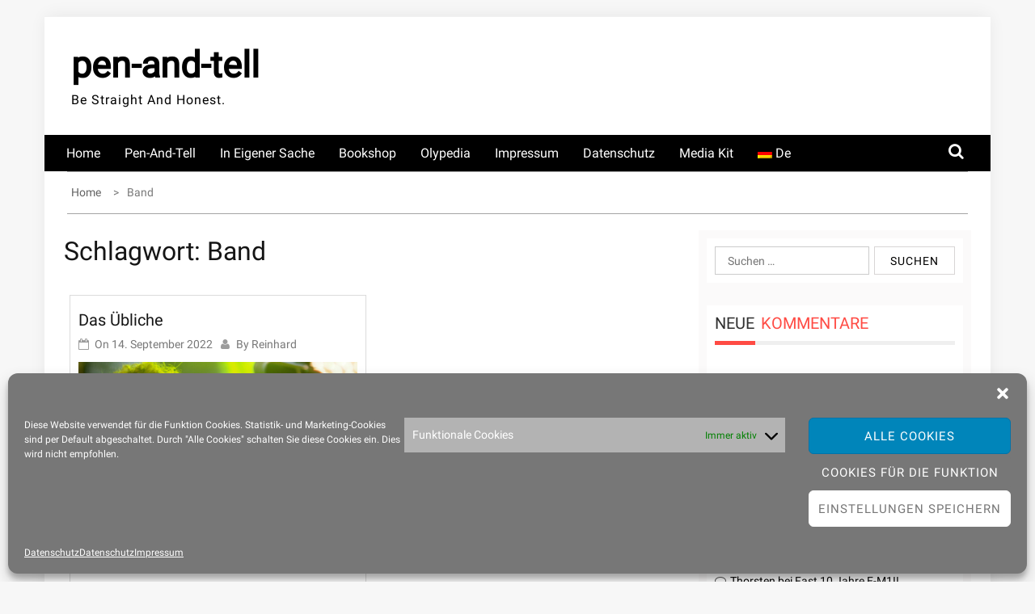

--- FILE ---
content_type: text/html; charset=UTF-8
request_url: https://pen-and-tell.de/tag/band/
body_size: 77263
content:
    <!DOCTYPE html>
    <html lang="de">



<head>

	        <meta charset="UTF-8">
        <meta name="viewport" content="width=device-width, initial-scale=1">
        <link rel="profile" href="http://gmpg.org/xfn/11">
        <link rel="pingback" href="">
<title>Band &#8211; pen-and-tell</title>
        <style type="text/css">
        /*=====COLOR OPTION=====*/

        /*Color*/
        /*----------------------------------*/
        /*background color*/ 
                  .top-header,
          .site-header{
            background-color: #ffffff;
          }
                    section.wrapper-slider .slide-pager .cycle-pager-active,
            section.wrapper-slider .slide-pager .cycle-pager-active:visited,
            section.wrapper-slider .slide-pager .cycle-pager-active:hover,
            section.wrapper-slider .slide-pager .cycle-pager-active:focus,
            section.wrapper-slider .slide-pager .cycle-pager-active:active,
            .title-divider,
            .title-divider:visited,
            .block-overlay-hover,
            .block-overlay-hover:visited,
            #gmaptoggle,
            #gmaptoggle:visited,
            .evision-back-to-top,
            .evision-back-to-top:visited,
            .search-form .search-submit,
            .search-form .search-submit:visited,
            .widget_calendar tbody a,
            .widget_calendar tbody a:visited,
            .wrap-portfolio .button.is-checked,
            .button.button-outline:hover, 
            .button.button-outline:focus, 
            .button.button-outline:active,
            .radius-thumb-holder,
            .radius-thumb-holder:before,
            .radius-thumb-holder:hover:before, 
            .radius-thumb-holder:focus:before, 
            .radius-thumb-holder:active:before,
            #pbCloseBtn:hover:before,
            .slide-pager .cycle-pager-active, 
            .slick-dots .slick-active button,
            .slide-pager span:hover,
            .featurepost .latestpost-footer .moredetail a,
            .featurepost .latestpost-footer .moredetail a:visited,
            #load-wrap,
            .back-tonav,
            .back-tonav:visited,
            .wrap-service .box-container .box-inner:hover .box-content, 
            .wrap-service .box-container .box-inner:focus .box-content,
            .top-header .noticebar .notice-title,
            .top-header .timer,
            .nav-buttons,
            .widget .widgettitle:after,
            .widget .widget-title:after,
            .main-navigation.sec-main-navigation ul li.current_page_item:before,
            .comments-area input[type="submit"],
            a.category-more:hover,
            a.category-more.odd-cat:hover,
            .button.button-outline:hover,
            .button.button-outline:focus,
            .button.button-outline:active,
            .button.button-outline:visited:hover,
            .button.button-outline:visited:focus,
            .button.button-outline:visited:active,
            .tabs-menu li.current,
            body.home.page h1.entry-title:before{
              background-color: #ff4b44;
            }

            .widget-title,
            .widgettitle,
            .wrapper-slider,
            .flip-container .front,
            .flip-container .back,
            a.category-more.odd-cat:hover, a.category-more:hover,
            a.category-more{
              border-color: #ff4b44; /*#2e5077*/
            }

            @media screen and (min-width: 768px){
            .main-navigation .current_page_item > a:after,
            .main-navigation .current-menu-item > a:after,
            .main-navigation .current_page_ancestor > a:after,
            .main-navigation li.active > a:after,
            .main-navigation li.active > a:after,
            .main-navigation li.active > a:after,
            .main-navigation li.current_page_parent a:after {
                background-color: #ff4b44;
              }
            }

            .latestpost-footer .moredetail a,
            .latestpost-footer .moredetail a:visited,
            span.i1,
            p.card-title::first-letter,
            span.i4,
            .tagcloud a:hover,
            .tagcloud a:focus,
            .tagcloud a:before,
            .posted-on a:hover,
            .date a:hover,
            .cat-links a:hover,
            .tags-links a:hover,
            .author a:hover,
            .comments-link a:hover,
            .edit-link a:hover,
            .edit-link a:focus,
            h1 a:hover,
            h2 a:hover,
            h3 a:hover,
            h4 a:hover,
            h5 a:hover,
            h6 a:hover,
            a:active,
            a:hover,
            .card:hover .card-title,
            .site-header .wrapper-site-identity .site-title a:hover,
            .search-holder .button-search:hover, .search-holder .button-search:hover i,
            a.category-more{
              color: #ff4b44 !important;
            }
                    /*Site identity / logo & tagline*/
            .site-header .wrapper-site-identity .site-branding .site-title a,
            .site-header .wrapper-site-identity .site-title a:visited,
            .site-header .wrapper-site-identity .site-branding .site-description,
            .page-inner-title .entry-header time {
              color: #000000; /*#545C68*/
            }
         
        /*Primary*/
          html, body, p, button, input, select, textarea, pre, code, kbd, tt, var, samp , .main-navigation a, search-input-holder .search-field,
          .widget .widgettitle, .widget .widget-title,.par{
          font-family: 'Roboto'; /*Lato*/
          }
         
          /*Site identity / logo & tagline*/
          .site-header .wrapper-site-identity .site-description,
          .site-header .wrapper-site-identity .site-title a, .site-header .wrapper-site-identity .site-description {
          font-family: 'Roboto' !important; /*Lato*/
          }
         
          /*Title*/
          h1, h1 a,
          h2, h2 a,
          h3, h3 a,
          h4, h4 a,
          h5, h5 a,
          h6, h6 a,
          .card p.card-title{
            font-family: 'Roboto'; /*Lato*/
          }
                </style>
    <meta name='robots' content='max-image-preview:large' />
<link rel="alternate" type="application/rss+xml" title="pen-and-tell &raquo; Feed" href="https://pen-and-tell.de/feed/" />
<link rel="alternate" type="application/rss+xml" title="pen-and-tell &raquo; Kommentar-Feed" href="https://pen-and-tell.de/comments/feed/" />
<link rel="alternate" type="application/rss+xml" title="pen-and-tell &raquo; Band Schlagwort-Feed" href="https://pen-and-tell.de/tag/band/feed/" />
<style id='wp-img-auto-sizes-contain-inline-css' type='text/css'>
img:is([sizes=auto i],[sizes^="auto," i]){contain-intrinsic-size:3000px 1500px}
/*# sourceURL=wp-img-auto-sizes-contain-inline-css */
</style>
<style id='wp-emoji-styles-inline-css' type='text/css'>

	img.wp-smiley, img.emoji {
		display: inline !important;
		border: none !important;
		box-shadow: none !important;
		height: 1em !important;
		width: 1em !important;
		margin: 0 0.07em !important;
		vertical-align: -0.1em !important;
		background: none !important;
		padding: 0 !important;
	}
/*# sourceURL=wp-emoji-styles-inline-css */
</style>
<style id='wp-block-library-inline-css' type='text/css'>
:root{--wp-block-synced-color:#7a00df;--wp-block-synced-color--rgb:122,0,223;--wp-bound-block-color:var(--wp-block-synced-color);--wp-editor-canvas-background:#ddd;--wp-admin-theme-color:#007cba;--wp-admin-theme-color--rgb:0,124,186;--wp-admin-theme-color-darker-10:#006ba1;--wp-admin-theme-color-darker-10--rgb:0,107,160.5;--wp-admin-theme-color-darker-20:#005a87;--wp-admin-theme-color-darker-20--rgb:0,90,135;--wp-admin-border-width-focus:2px}@media (min-resolution:192dpi){:root{--wp-admin-border-width-focus:1.5px}}.wp-element-button{cursor:pointer}:root .has-very-light-gray-background-color{background-color:#eee}:root .has-very-dark-gray-background-color{background-color:#313131}:root .has-very-light-gray-color{color:#eee}:root .has-very-dark-gray-color{color:#313131}:root .has-vivid-green-cyan-to-vivid-cyan-blue-gradient-background{background:linear-gradient(135deg,#00d084,#0693e3)}:root .has-purple-crush-gradient-background{background:linear-gradient(135deg,#34e2e4,#4721fb 50%,#ab1dfe)}:root .has-hazy-dawn-gradient-background{background:linear-gradient(135deg,#faaca8,#dad0ec)}:root .has-subdued-olive-gradient-background{background:linear-gradient(135deg,#fafae1,#67a671)}:root .has-atomic-cream-gradient-background{background:linear-gradient(135deg,#fdd79a,#004a59)}:root .has-nightshade-gradient-background{background:linear-gradient(135deg,#330968,#31cdcf)}:root .has-midnight-gradient-background{background:linear-gradient(135deg,#020381,#2874fc)}:root{--wp--preset--font-size--normal:16px;--wp--preset--font-size--huge:42px}.has-regular-font-size{font-size:1em}.has-larger-font-size{font-size:2.625em}.has-normal-font-size{font-size:var(--wp--preset--font-size--normal)}.has-huge-font-size{font-size:var(--wp--preset--font-size--huge)}.has-text-align-center{text-align:center}.has-text-align-left{text-align:left}.has-text-align-right{text-align:right}.has-fit-text{white-space:nowrap!important}#end-resizable-editor-section{display:none}.aligncenter{clear:both}.items-justified-left{justify-content:flex-start}.items-justified-center{justify-content:center}.items-justified-right{justify-content:flex-end}.items-justified-space-between{justify-content:space-between}.screen-reader-text{border:0;clip-path:inset(50%);height:1px;margin:-1px;overflow:hidden;padding:0;position:absolute;width:1px;word-wrap:normal!important}.screen-reader-text:focus{background-color:#ddd;clip-path:none;color:#444;display:block;font-size:1em;height:auto;left:5px;line-height:normal;padding:15px 23px 14px;text-decoration:none;top:5px;width:auto;z-index:100000}html :where(.has-border-color){border-style:solid}html :where([style*=border-top-color]){border-top-style:solid}html :where([style*=border-right-color]){border-right-style:solid}html :where([style*=border-bottom-color]){border-bottom-style:solid}html :where([style*=border-left-color]){border-left-style:solid}html :where([style*=border-width]){border-style:solid}html :where([style*=border-top-width]){border-top-style:solid}html :where([style*=border-right-width]){border-right-style:solid}html :where([style*=border-bottom-width]){border-bottom-style:solid}html :where([style*=border-left-width]){border-left-style:solid}html :where(img[class*=wp-image-]){height:auto;max-width:100%}:where(figure){margin:0 0 1em}html :where(.is-position-sticky){--wp-admin--admin-bar--position-offset:var(--wp-admin--admin-bar--height,0px)}@media screen and (max-width:600px){html :where(.is-position-sticky){--wp-admin--admin-bar--position-offset:0px}}

/*# sourceURL=wp-block-library-inline-css */
</style><style id='wp-block-paragraph-inline-css' type='text/css'>
.is-small-text{font-size:.875em}.is-regular-text{font-size:1em}.is-large-text{font-size:2.25em}.is-larger-text{font-size:3em}.has-drop-cap:not(:focus):first-letter{float:left;font-size:8.4em;font-style:normal;font-weight:100;line-height:.68;margin:.05em .1em 0 0;text-transform:uppercase}body.rtl .has-drop-cap:not(:focus):first-letter{float:none;margin-left:.1em}p.has-drop-cap.has-background{overflow:hidden}:root :where(p.has-background){padding:1.25em 2.375em}:where(p.has-text-color:not(.has-link-color)) a{color:inherit}p.has-text-align-left[style*="writing-mode:vertical-lr"],p.has-text-align-right[style*="writing-mode:vertical-rl"]{rotate:180deg}
/*# sourceURL=https://pen-and-tell.de/wp-includes/blocks/paragraph/style.min.css */
</style>
<style id='global-styles-inline-css' type='text/css'>
:root{--wp--preset--aspect-ratio--square: 1;--wp--preset--aspect-ratio--4-3: 4/3;--wp--preset--aspect-ratio--3-4: 3/4;--wp--preset--aspect-ratio--3-2: 3/2;--wp--preset--aspect-ratio--2-3: 2/3;--wp--preset--aspect-ratio--16-9: 16/9;--wp--preset--aspect-ratio--9-16: 9/16;--wp--preset--color--black: #000000;--wp--preset--color--cyan-bluish-gray: #abb8c3;--wp--preset--color--white: #ffffff;--wp--preset--color--pale-pink: #f78da7;--wp--preset--color--vivid-red: #cf2e2e;--wp--preset--color--luminous-vivid-orange: #ff6900;--wp--preset--color--luminous-vivid-amber: #fcb900;--wp--preset--color--light-green-cyan: #7bdcb5;--wp--preset--color--vivid-green-cyan: #00d084;--wp--preset--color--pale-cyan-blue: #8ed1fc;--wp--preset--color--vivid-cyan-blue: #0693e3;--wp--preset--color--vivid-purple: #9b51e0;--wp--preset--gradient--vivid-cyan-blue-to-vivid-purple: linear-gradient(135deg,rgb(6,147,227) 0%,rgb(155,81,224) 100%);--wp--preset--gradient--light-green-cyan-to-vivid-green-cyan: linear-gradient(135deg,rgb(122,220,180) 0%,rgb(0,208,130) 100%);--wp--preset--gradient--luminous-vivid-amber-to-luminous-vivid-orange: linear-gradient(135deg,rgb(252,185,0) 0%,rgb(255,105,0) 100%);--wp--preset--gradient--luminous-vivid-orange-to-vivid-red: linear-gradient(135deg,rgb(255,105,0) 0%,rgb(207,46,46) 100%);--wp--preset--gradient--very-light-gray-to-cyan-bluish-gray: linear-gradient(135deg,rgb(238,238,238) 0%,rgb(169,184,195) 100%);--wp--preset--gradient--cool-to-warm-spectrum: linear-gradient(135deg,rgb(74,234,220) 0%,rgb(151,120,209) 20%,rgb(207,42,186) 40%,rgb(238,44,130) 60%,rgb(251,105,98) 80%,rgb(254,248,76) 100%);--wp--preset--gradient--blush-light-purple: linear-gradient(135deg,rgb(255,206,236) 0%,rgb(152,150,240) 100%);--wp--preset--gradient--blush-bordeaux: linear-gradient(135deg,rgb(254,205,165) 0%,rgb(254,45,45) 50%,rgb(107,0,62) 100%);--wp--preset--gradient--luminous-dusk: linear-gradient(135deg,rgb(255,203,112) 0%,rgb(199,81,192) 50%,rgb(65,88,208) 100%);--wp--preset--gradient--pale-ocean: linear-gradient(135deg,rgb(255,245,203) 0%,rgb(182,227,212) 50%,rgb(51,167,181) 100%);--wp--preset--gradient--electric-grass: linear-gradient(135deg,rgb(202,248,128) 0%,rgb(113,206,126) 100%);--wp--preset--gradient--midnight: linear-gradient(135deg,rgb(2,3,129) 0%,rgb(40,116,252) 100%);--wp--preset--font-size--small: 13px;--wp--preset--font-size--medium: 20px;--wp--preset--font-size--large: 36px;--wp--preset--font-size--x-large: 42px;--wp--preset--spacing--20: 0.44rem;--wp--preset--spacing--30: 0.67rem;--wp--preset--spacing--40: 1rem;--wp--preset--spacing--50: 1.5rem;--wp--preset--spacing--60: 2.25rem;--wp--preset--spacing--70: 3.38rem;--wp--preset--spacing--80: 5.06rem;--wp--preset--shadow--natural: 6px 6px 9px rgba(0, 0, 0, 0.2);--wp--preset--shadow--deep: 12px 12px 50px rgba(0, 0, 0, 0.4);--wp--preset--shadow--sharp: 6px 6px 0px rgba(0, 0, 0, 0.2);--wp--preset--shadow--outlined: 6px 6px 0px -3px rgb(255, 255, 255), 6px 6px rgb(0, 0, 0);--wp--preset--shadow--crisp: 6px 6px 0px rgb(0, 0, 0);}:where(.is-layout-flex){gap: 0.5em;}:where(.is-layout-grid){gap: 0.5em;}body .is-layout-flex{display: flex;}.is-layout-flex{flex-wrap: wrap;align-items: center;}.is-layout-flex > :is(*, div){margin: 0;}body .is-layout-grid{display: grid;}.is-layout-grid > :is(*, div){margin: 0;}:where(.wp-block-columns.is-layout-flex){gap: 2em;}:where(.wp-block-columns.is-layout-grid){gap: 2em;}:where(.wp-block-post-template.is-layout-flex){gap: 1.25em;}:where(.wp-block-post-template.is-layout-grid){gap: 1.25em;}.has-black-color{color: var(--wp--preset--color--black) !important;}.has-cyan-bluish-gray-color{color: var(--wp--preset--color--cyan-bluish-gray) !important;}.has-white-color{color: var(--wp--preset--color--white) !important;}.has-pale-pink-color{color: var(--wp--preset--color--pale-pink) !important;}.has-vivid-red-color{color: var(--wp--preset--color--vivid-red) !important;}.has-luminous-vivid-orange-color{color: var(--wp--preset--color--luminous-vivid-orange) !important;}.has-luminous-vivid-amber-color{color: var(--wp--preset--color--luminous-vivid-amber) !important;}.has-light-green-cyan-color{color: var(--wp--preset--color--light-green-cyan) !important;}.has-vivid-green-cyan-color{color: var(--wp--preset--color--vivid-green-cyan) !important;}.has-pale-cyan-blue-color{color: var(--wp--preset--color--pale-cyan-blue) !important;}.has-vivid-cyan-blue-color{color: var(--wp--preset--color--vivid-cyan-blue) !important;}.has-vivid-purple-color{color: var(--wp--preset--color--vivid-purple) !important;}.has-black-background-color{background-color: var(--wp--preset--color--black) !important;}.has-cyan-bluish-gray-background-color{background-color: var(--wp--preset--color--cyan-bluish-gray) !important;}.has-white-background-color{background-color: var(--wp--preset--color--white) !important;}.has-pale-pink-background-color{background-color: var(--wp--preset--color--pale-pink) !important;}.has-vivid-red-background-color{background-color: var(--wp--preset--color--vivid-red) !important;}.has-luminous-vivid-orange-background-color{background-color: var(--wp--preset--color--luminous-vivid-orange) !important;}.has-luminous-vivid-amber-background-color{background-color: var(--wp--preset--color--luminous-vivid-amber) !important;}.has-light-green-cyan-background-color{background-color: var(--wp--preset--color--light-green-cyan) !important;}.has-vivid-green-cyan-background-color{background-color: var(--wp--preset--color--vivid-green-cyan) !important;}.has-pale-cyan-blue-background-color{background-color: var(--wp--preset--color--pale-cyan-blue) !important;}.has-vivid-cyan-blue-background-color{background-color: var(--wp--preset--color--vivid-cyan-blue) !important;}.has-vivid-purple-background-color{background-color: var(--wp--preset--color--vivid-purple) !important;}.has-black-border-color{border-color: var(--wp--preset--color--black) !important;}.has-cyan-bluish-gray-border-color{border-color: var(--wp--preset--color--cyan-bluish-gray) !important;}.has-white-border-color{border-color: var(--wp--preset--color--white) !important;}.has-pale-pink-border-color{border-color: var(--wp--preset--color--pale-pink) !important;}.has-vivid-red-border-color{border-color: var(--wp--preset--color--vivid-red) !important;}.has-luminous-vivid-orange-border-color{border-color: var(--wp--preset--color--luminous-vivid-orange) !important;}.has-luminous-vivid-amber-border-color{border-color: var(--wp--preset--color--luminous-vivid-amber) !important;}.has-light-green-cyan-border-color{border-color: var(--wp--preset--color--light-green-cyan) !important;}.has-vivid-green-cyan-border-color{border-color: var(--wp--preset--color--vivid-green-cyan) !important;}.has-pale-cyan-blue-border-color{border-color: var(--wp--preset--color--pale-cyan-blue) !important;}.has-vivid-cyan-blue-border-color{border-color: var(--wp--preset--color--vivid-cyan-blue) !important;}.has-vivid-purple-border-color{border-color: var(--wp--preset--color--vivid-purple) !important;}.has-vivid-cyan-blue-to-vivid-purple-gradient-background{background: var(--wp--preset--gradient--vivid-cyan-blue-to-vivid-purple) !important;}.has-light-green-cyan-to-vivid-green-cyan-gradient-background{background: var(--wp--preset--gradient--light-green-cyan-to-vivid-green-cyan) !important;}.has-luminous-vivid-amber-to-luminous-vivid-orange-gradient-background{background: var(--wp--preset--gradient--luminous-vivid-amber-to-luminous-vivid-orange) !important;}.has-luminous-vivid-orange-to-vivid-red-gradient-background{background: var(--wp--preset--gradient--luminous-vivid-orange-to-vivid-red) !important;}.has-very-light-gray-to-cyan-bluish-gray-gradient-background{background: var(--wp--preset--gradient--very-light-gray-to-cyan-bluish-gray) !important;}.has-cool-to-warm-spectrum-gradient-background{background: var(--wp--preset--gradient--cool-to-warm-spectrum) !important;}.has-blush-light-purple-gradient-background{background: var(--wp--preset--gradient--blush-light-purple) !important;}.has-blush-bordeaux-gradient-background{background: var(--wp--preset--gradient--blush-bordeaux) !important;}.has-luminous-dusk-gradient-background{background: var(--wp--preset--gradient--luminous-dusk) !important;}.has-pale-ocean-gradient-background{background: var(--wp--preset--gradient--pale-ocean) !important;}.has-electric-grass-gradient-background{background: var(--wp--preset--gradient--electric-grass) !important;}.has-midnight-gradient-background{background: var(--wp--preset--gradient--midnight) !important;}.has-small-font-size{font-size: var(--wp--preset--font-size--small) !important;}.has-medium-font-size{font-size: var(--wp--preset--font-size--medium) !important;}.has-large-font-size{font-size: var(--wp--preset--font-size--large) !important;}.has-x-large-font-size{font-size: var(--wp--preset--font-size--x-large) !important;}
/*# sourceURL=global-styles-inline-css */
</style>

<style id='classic-theme-styles-inline-css' type='text/css'>
/*! This file is auto-generated */
.wp-block-button__link{color:#fff;background-color:#32373c;border-radius:9999px;box-shadow:none;text-decoration:none;padding:calc(.667em + 2px) calc(1.333em + 2px);font-size:1.125em}.wp-block-file__button{background:#32373c;color:#fff;text-decoration:none}
/*# sourceURL=/wp-includes/css/classic-themes.min.css */
</style>
<link rel='stylesheet' id='dashicons-css' href='https://pen-and-tell.de/wp-includes/css/dashicons.min.css?ver=6.9' type='text/css' media='all' />
<link rel='stylesheet' id='cmplz-general-css' href='https://pen-and-tell.de/wp-content/plugins/complianz-gdpr/assets/css/cookieblocker.min.css?ver=1766083960' type='text/css' media='all' />
<link rel='stylesheet' id='jquery-slick-css-css' href='https://pen-and-tell.de/wp-content/themes/onlinemag/assets/frameworks/slick/slick.css?ver=3.4.0' type='text/css' media='all' />
<link rel='stylesheet' id='onlinemag-style-css' href='https://pen-and-tell.de/wp-content/themes/onlinemag/style.css?ver=6.9' type='text/css' media='all' />
<link rel='stylesheet' id='onlinemag-google-fonts-css' href='//pen-and-tell.de/wp-content/uploads/sgf-css/font-f602183912c192eaea197c2f2d442c29.css' type='text/css' media='all' />
<link rel='stylesheet' id='widget-css' href='https://pen-and-tell.de/wp-content/themes/onlinemag/inc/widgets/new-widgets/assets/widget.css?ver=6.9' type='text/css' media='all' />
<link rel='stylesheet' id='wpglobus-css' href='https://pen-and-tell.de/wp-content/plugins/wpglobus/includes/css/wpglobus.css?ver=3.0.1' type='text/css' media='all' />
<script type="text/javascript" src="https://pen-and-tell.de/wp-includes/js/jquery/jquery.min.js?ver=3.7.1" id="jquery-core-js"></script>
<script type="text/javascript" src="https://pen-and-tell.de/wp-includes/js/jquery/jquery-migrate.min.js?ver=3.4.1" id="jquery-migrate-js"></script>
<script type="text/javascript" id="utils-js-extra">
/* <![CDATA[ */
var userSettings = {"url":"/","uid":"0","time":"1769115903","secure":"1"};
//# sourceURL=utils-js-extra
/* ]]> */
</script>
<script type="text/javascript" src="https://pen-and-tell.de/wp-includes/js/utils.min.js?ver=6.9" id="utils-js"></script>
<link rel="https://api.w.org/" href="https://pen-and-tell.de/wp-json/" /><link rel="alternate" title="JSON" type="application/json" href="https://pen-and-tell.de/wp-json/wp/v2/tags/398" /><link rel="EditURI" type="application/rsd+xml" title="RSD" href="https://pen-and-tell.de/xmlrpc.php?rsd" />
<meta name="generator" content="WordPress 6.9" />
			<style>.cmplz-hidden {
					display: none !important;
				}</style><style type="text/css">.recentcomments a{display:inline !important;padding:0 !important;margin:0 !important;}</style>			<style media="screen">
				.wpglobus_flag_de{background-image:url(https://pen-and-tell.de/wp-content/plugins/wpglobus/flags/de.png)}
.wpglobus_flag_en{background-image:url(https://pen-and-tell.de/wp-content/plugins/wpglobus/flags/us.png)}
			</style>
			<link rel="alternate" hreflang="de-DE" href="https://pen-and-tell.de/tag/band/" /><link rel="alternate" hreflang="en-US" href="https://pen-and-tell.de/en/tag/band/" /><link rel="icon" href="https://pen-and-tell.de/wp-content/uploads/2020/04/cropped-P3220984-32x32.jpg" sizes="32x32" />
<link rel="icon" href="https://pen-and-tell.de/wp-content/uploads/2020/04/cropped-P3220984-192x192.jpg" sizes="192x192" />
<link rel="apple-touch-icon" href="https://pen-and-tell.de/wp-content/uploads/2020/04/cropped-P3220984-180x180.jpg" />
<meta name="msapplication-TileImage" content="https://pen-and-tell.de/wp-content/uploads/2020/04/cropped-P3220984-270x270.jpg" />
		<style type="text/css" id="wp-custom-css">
			.single .entry-content p a {
    color: #033dfc;
    text-decoration: underline;
}
a { color: #033dfc;}		</style>
		
</head>

<body data-cmplz=1 class="archive tag tag-band tag-398 wp-embed-responsive wp-theme-onlinemag evision-right-sidebar group-blog hfeed">

    <div id="page" class="site container clearfix">
    <a class="skip-link screen-reader-text" href="#content">Skip to content</a>
    <div class="col-xs-12 col-sm-12 col-md-12 top-header-right">
                        </div>
    <header id="masthead" class="wrapper wrap-head site-header">
        <div class="wrapper wrapper-site-identity">
            <div class="container">
                <div class="row">
                    <div class="col-xs-12 col-sm-12 col-md-4">
                        <div class="site-branding">
                                                                                            <p class="site-title"><a href="https://pen-and-tell.de/" rel="home">pen-and-tell</a></p>
                                                                    <p class="site-description">Be Straight And Honest.</p>
                                                            
                        </div><!-- .site-branding -->
                    </div>
                                    </div>
            </div>
        </div>
    </header><!-- #masthead -->

    <nav class="wrapper wrap-nav">
        <div class="container">
            <div class="wrap-inner">
                <div class="sec-menu">
                    <nav id="sec-site-navigation" class="main-navigation sec-main-navigation" role="navigation" aria-label="secondary-menu">
                    
                    <div class="menu-kopfzeile-container"><ul id="primary-menu" class="primary-menu"><li id="menu-item-41" class="menu-item menu-item-type-custom menu-item-object-custom menu-item-home menu-item-41"><a href="http://pen-and-tell.de">Home</a></li>
<li id="menu-item-18" class="menu-item menu-item-type-taxonomy menu-item-object-category menu-item-18"><a href="https://pen-and-tell.de/category/pen-and-tell/">Pen-and-tell</a></li>
<li id="menu-item-19" class="menu-item menu-item-type-taxonomy menu-item-object-category menu-item-19"><a href="https://pen-and-tell.de/category/in-eigener-sache/">In eigener Sache</a></li>
<li id="menu-item-1122" class="menu-item menu-item-type-custom menu-item-object-custom menu-item-1122"><a target="_blank" href="https://booksagain.fotografierer.com">Bookshop</a></li>
<li id="menu-item-10997" class="menu-item menu-item-type-custom menu-item-object-custom menu-item-10997"><a href="https://olypedia.de/index.php?title=Hauptseite">Olypedia</a></li>
<li id="menu-item-33" class="menu-item menu-item-type-post_type menu-item-object-page menu-item-33"><a href="https://pen-and-tell.de/impressum/">Impressum</a></li>
<li id="menu-item-34" class="menu-item menu-item-type-post_type menu-item-object-page menu-item-privacy-policy menu-item-34"><a rel="privacy-policy" href="https://pen-and-tell.de/datenschutz/">Datenschutz</a></li>
<li id="menu-item-1994" class="menu-item menu-item-type-post_type menu-item-object-page menu-item-1994"><a href="https://pen-and-tell.de/media-kit/">Media Kit</a></li>
<li id="menu-item-9999999999" class="menu-item menu-item-type-custom menu-item-object-custom menu_item_wpglobus_menu_switch wpglobus-selector-link wpglobus-current-language menu-item-9999999999"><a href="https://pen-and-tell.de/tag/band/"><span class="wpglobus_flag wpglobus_language_name wpglobus_flag_de">de</span></a>
<ul class="sub-menu">
	<li id="menu-item-wpglobus_menu_switch_en" class="menu-item menu-item-type-custom menu-item-object-custom sub_menu_item_wpglobus_menu_switch wpglobus-selector-link menu-item-wpglobus_menu_switch_en"><a href="https://pen-and-tell.de/en/tag/band/"><span class="wpglobus_flag wpglobus_language_name wpglobus_flag_en">en</span></a></li>
</ul>
</li>
</ul></div>                    </nav><!-- #site-navigation -->
                    <div class="nav-holder">
                        <button id="sec-menu-toggle" class="menu-toggle" aria-controls="secondary-menu" aria-expanded="false"><span class="fa fa-bars"></span></button>
                        <div id="sec-site-header-menu" class="site-header-menu">
                            <div class="container">
                                <div class="row">                                   
                                    <div class="col-xs-12 col-sm-12 col-md-12">
                                        <nav id="sec-site-navigation-mobile" class="main-navigation sec-main-navigation" role="navigation" aria-label="secondary-menu">
                                        <div class="menu-kopfzeile-container"><ul id="primary-menu-mobile" class="primary-menu"><li class="menu-item menu-item-type-custom menu-item-object-custom menu-item-home menu-item-41"><a href="http://pen-and-tell.de">Home</a></li>
<li class="menu-item menu-item-type-taxonomy menu-item-object-category menu-item-18"><a href="https://pen-and-tell.de/category/pen-and-tell/">Pen-and-tell</a></li>
<li class="menu-item menu-item-type-taxonomy menu-item-object-category menu-item-19"><a href="https://pen-and-tell.de/category/in-eigener-sache/">In eigener Sache</a></li>
<li class="menu-item menu-item-type-custom menu-item-object-custom menu-item-1122"><a target="_blank" href="https://booksagain.fotografierer.com">Bookshop</a></li>
<li class="menu-item menu-item-type-custom menu-item-object-custom menu-item-10997"><a href="https://olypedia.de/index.php?title=Hauptseite">Olypedia</a></li>
<li class="menu-item menu-item-type-post_type menu-item-object-page menu-item-33"><a href="https://pen-and-tell.de/impressum/">Impressum</a></li>
<li class="menu-item menu-item-type-post_type menu-item-object-page menu-item-privacy-policy menu-item-34"><a rel="privacy-policy" href="https://pen-and-tell.de/datenschutz/">Datenschutz</a></li>
<li class="menu-item menu-item-type-post_type menu-item-object-page menu-item-1994"><a href="https://pen-and-tell.de/media-kit/">Media Kit</a></li>
<li class="menu-item menu-item-type-custom menu-item-object-custom menu_item_wpglobus_menu_switch wpglobus-selector-link wpglobus-current-language menu-item-9999999999"><a href="https://pen-and-tell.de/tag/band/"><span class="wpglobus_flag wpglobus_language_name wpglobus_flag_de">de</span></a>
<ul class="sub-menu">
	<li class="menu-item menu-item-type-custom menu-item-object-custom sub_menu_item_wpglobus_menu_switch wpglobus-selector-link menu-item-wpglobus_menu_switch_en"><a href="https://pen-and-tell.de/en/tag/band/"><span class="wpglobus_flag wpglobus_language_name wpglobus_flag_en">en</span></a></li>
</ul>
</li>
</ul></div>                                        </nav><!-- #site-navigation -->
                                    </div>
                                </div>
                            </div>
                        </div><!-- site-header-menu -->
                    </div>
                </div> 
                                     <div class="nav-buttons col-md-1">                        
                        
                                                    <div class="button-list">
                                <div class="search-holder">
                                  <a class="button-search button-outline" href="#">
                                    <i class="fa fa-search"></i>
                                  </a>                                
                                </div>
                            </div>                            
                                            </div>                    
                                              
            </div>
            <div class="search-form-nav" id="top-search">
                <form role="search" method="get" class="search-form" action="https://pen-and-tell.de/">
				<label>
					<span class="screen-reader-text">Suche nach:</span>
					<input type="search" class="search-field" placeholder="Suchen …" value="" name="s" />
				</label>
				<input type="submit" class="search-submit" value="Suchen" />
			</form>            </div>
        </div>
    </nav>
                            
    <section class="wrapper">
        <div id="content" class="site-content">
<div id="breadcrumb" class="wrapper wrap-breadcrumb"><div class="container"><div role="navigation" aria-label="Breadcrumbs" class="breadcrumb-trail breadcrumbs" itemprop="breadcrumb"><ul class="trail-items" itemscope itemtype="http://schema.org/BreadcrumbList"><meta name="numberOfItems" content="2" /><meta name="itemListOrder" content="Ascending" /><li itemprop="itemListElement" itemscope itemtype="http://schema.org/ListItem" class="trail-item trail-begin"><a href="https://pen-and-tell.de" rel="home"><span itemprop="name">Home</span></a><meta itemprop="position" content="1" /></li><li itemprop="itemListElement" itemscope itemtype="http://schema.org/ListItem" class="trail-item trail-end"><span itemprop="name">Band</span><meta itemprop="position" content="2" /></li></ul></div></div><!-- .container --></div><!-- #breadcrumb -->
	<div id="primary" class="content-area">
		<main id="main" class="site-main" role="main">
					<div class="wrapper page-inner-title">
				<div class="container">
				    <div class="row">
				        <div class="col-md-12 col-sm-12 col-xs-12">
							<header class="entry-header">
								<div class="inner-banner-overlay">
									<h1 class="entry-title">Schlagwort: <span>Band</span></h1>								</div>
							</header><!-- .entry-header -->
				        </div>
				    </div>
				</div>
			</div>
		
						
			<div class="content-start"><article id="post-10750" class="post-10750 post type-post status-publish format-standard has-post-thumbnail hentry category-pen-and-tell tag-band tag-events tag-musik tag-video">
 <div class="wrapper-grid">
	<header class="entry-header">
		<h2 class="entry-title"><a href="https://pen-and-tell.de/2022/09/das-ubliche/" rel="bookmark">Das Übliche</a></h2>			<div class="entry-meta">
				<span class="posted-on">On <a href="https://pen-and-tell.de/2022/09/14/" rel="bookmark"><time class="entry-date published" datetime="2022-09-14T14:08:50+02:00">14. September 2022</time><time class="updated" datetime="2022-11-10T09:59:56+01:00">10. November 2022</time></a></span><span class="byline"> By <span class="author vcard"><a class="url fn n" href="https://pen-and-tell.de/author/reinhard/">Reinhard</a></span></span>			</div><!-- .entry-meta -->
			</header><!-- .entry-header -->

	<div class="entry-content">
		<div class='image-full'><a href="https://pen-and-tell.de/2022/09/das-ubliche/"><img width="1024" height="768" src="https://pen-and-tell.de/wp-content/uploads/2022/09/P9101252.jpg" class="attachment-full size-full wp-post-image" alt="" decoding="async" fetchpriority="high" srcset="https://pen-and-tell.de/wp-content/uploads/2022/09/P9101252.jpg 1024w, https://pen-and-tell.de/wp-content/uploads/2022/09/P9101252-300x225.jpg 300w, https://pen-and-tell.de/wp-content/uploads/2022/09/P9101252-768x576.jpg 768w" sizes="(max-width: 1024px) 100vw, 1024px" /></a></div><p>Manchmal passieren Dinge. Naja, eigentlich passieren dauernd Dinge. Das ist so üblich. Und bei mir ist üblich, dass mich ne Band, mit denen ich befreundet bin, fragt &#8222;ey, wir spielen da am nächsten Wochenende, komm doch vorbei. Wir würden uns freuen.&#8220; Also mach ich das. Und bringe zwei Stative und drei Kameras [&hellip;]</p>
			</div><!-- .entry-content -->

	<footer class="entry-footer">
		<span class="cat-links"><a href="https://pen-and-tell.de/category/pen-and-tell/" rel="category tag">Pen-and-tell</a></span><span class="tags-links"><a href="https://pen-and-tell.de/tag/band/" rel="tag">Band</a><a href="https://pen-and-tell.de/tag/events/" rel="tag">Events</a><a href="https://pen-and-tell.de/tag/musik/" rel="tag">Musik</a><a href="https://pen-and-tell.de/tag/video/" rel="tag">Video</a></span><span class="comments-link"><a href="https://pen-and-tell.de/2022/09/das-ubliche/#comments">12 Comments</a></span>	</footer><!-- .entry-footer -->
	</div>
</article><!-- #post-## --></div>
		</main><!-- #main -->
	</div><!-- #primary -->


<aside id="secondary" class="widget-area" role="complementary">
	<section id="search-2" class="widget widget_search"><form role="search" method="get" class="search-form" action="https://pen-and-tell.de/">
				<label>
					<span class="screen-reader-text">Suche nach:</span>
					<input type="search" class="search-field" placeholder="Suchen …" value="" name="s" />
				</label>
				<input type="submit" class="search-submit" value="Suchen" />
			</form></section><section id="recent-comments-4" class="widget widget_recent_comments"><h2 class="widget-title">Neue Kommentare</h2><ul id="recentcomments"><li class="recentcomments"><span class="comment-author-link">JürgenS</span> bei <a href="https://pen-and-tell.de/2026/01/fast-10-jahre-e-m1ii/#comment-35936">Fast 10 Jahre E-M1II</a></li><li class="recentcomments"><span class="comment-author-link"><a href="https://dreiklang.de/" class="url" rel="ugc external nofollow">Martin W.</a></span> bei <a href="https://pen-and-tell.de/2026/01/fast-10-jahre-e-m1ii/#comment-35935">Fast 10 Jahre E-M1II</a></li><li class="recentcomments"><span class="comment-author-link">Michael</span> bei <a href="https://pen-and-tell.de/2026/01/fast-10-jahre-e-m1ii/#comment-35934">Fast 10 Jahre E-M1II</a></li><li class="recentcomments"><span class="comment-author-link">H.Becker aka mainzerknipser</span> bei <a href="https://pen-and-tell.de/2026/01/fast-10-jahre-e-m1ii/#comment-35933">Fast 10 Jahre E-M1II</a></li><li class="recentcomments"><span class="comment-author-link">OhWeh</span> bei <a href="https://pen-and-tell.de/2026/01/fast-10-jahre-e-m1ii/#comment-35932">Fast 10 Jahre E-M1II</a></li><li class="recentcomments"><span class="comment-author-link">Helge Suess</span> bei <a href="https://pen-and-tell.de/2026/01/fast-10-jahre-e-m1ii/#comment-35931">Fast 10 Jahre E-M1II</a></li><li class="recentcomments"><span class="comment-author-link">Thorsten</span> bei <a href="https://pen-and-tell.de/2026/01/fast-10-jahre-e-m1ii/#comment-35930">Fast 10 Jahre E-M1II</a></li><li class="recentcomments"><span class="comment-author-link">Helge Suess</span> bei <a href="https://pen-and-tell.de/2026/01/nach-ueber-30-jahren-befreiung-reloaded/#comment-35929">Nach über 30 Jahren: Befreiung reloaded</a></li><li class="recentcomments"><span class="comment-author-link">Falk</span> bei <a href="https://pen-and-tell.de/2026/01/gert-und-die-haesslichen-models/#comment-35928">Gert und die hässlichen Models</a></li><li class="recentcomments"><span class="comment-author-link">Reinhard</span> bei <a href="https://pen-and-tell.de/2026/01/nach-ueber-30-jahren-befreiung-reloaded/#comment-35927">Nach über 30 Jahren: Befreiung reloaded</a></li></ul></section><section id="text-3" class="widget widget_text"><h2 class="widget-title">Links</h2>			<div class="textwidget"><p><a href="https://pen-and-tell.de/tag/downloads/">Downloads, Replisten, FW-Updates</a></p>
<p><a href="https://pen-and-tell.de/tag/usertreffen/">Usertreffen</a></p>
<p><a href="https://pen-and-tell.de/tag/PatLive">PAT Live</a></p>
<p><a href="https://pen-and-tell.de/tag/folyfos/">FolyFos-Stammtisch</a></p>
<p><a href="https://pen-and-tell.de/2023/10/webseiten-von-lesern/">Webseiten von Lesern</a></p>
<p><a href="https://pen-and-tell.de/tag/frag-pat/">Frag PAT</a></p>
<p><a href="https://pen-and-tell.de/oly-fachhaendler/">Oly/OM-Fachhändler</a></p>
<p><a href="https://pen-and-tell.de/2022/12/fundgrube/">Fundgrube</a></p>
<p><a href="https://pen-and-tell.de/tag/termin/">Anstehende Termine</a></p>
</div>
		</section><section id="archives-2" class="widget widget_archive"><h2 class="widget-title">Alle Artikel</h2>		<label class="screen-reader-text" for="archives-dropdown-2">Alle Artikel</label>
		<select id="archives-dropdown-2" name="archive-dropdown">
			
			<option value="">Monat auswählen</option>
				<option value='https://pen-and-tell.de/2026/01/'> Januar 2026 &nbsp;(18)</option>
	<option value='https://pen-and-tell.de/2025/12/'> Dezember 2025 &nbsp;(24)</option>
	<option value='https://pen-and-tell.de/2025/11/'> November 2025 &nbsp;(27)</option>
	<option value='https://pen-and-tell.de/2025/10/'> Oktober 2025 &nbsp;(22)</option>
	<option value='https://pen-and-tell.de/2025/09/'> September 2025 &nbsp;(22)</option>
	<option value='https://pen-and-tell.de/2025/08/'> August 2025 &nbsp;(30)</option>
	<option value='https://pen-and-tell.de/2025/07/'> Juli 2025 &nbsp;(33)</option>
	<option value='https://pen-and-tell.de/2025/06/'> Juni 2025 &nbsp;(34)</option>
	<option value='https://pen-and-tell.de/2025/05/'> Mai 2025 &nbsp;(32)</option>
	<option value='https://pen-and-tell.de/2025/04/'> April 2025 &nbsp;(30)</option>
	<option value='https://pen-and-tell.de/2025/03/'> März 2025 &nbsp;(27)</option>
	<option value='https://pen-and-tell.de/2025/02/'> Februar 2025 &nbsp;(26)</option>
	<option value='https://pen-and-tell.de/2025/01/'> Januar 2025 &nbsp;(26)</option>
	<option value='https://pen-and-tell.de/2024/12/'> Dezember 2024 &nbsp;(28)</option>
	<option value='https://pen-and-tell.de/2024/11/'> November 2024 &nbsp;(27)</option>
	<option value='https://pen-and-tell.de/2024/10/'> Oktober 2024 &nbsp;(31)</option>
	<option value='https://pen-and-tell.de/2024/09/'> September 2024 &nbsp;(24)</option>
	<option value='https://pen-and-tell.de/2024/08/'> August 2024 &nbsp;(31)</option>
	<option value='https://pen-and-tell.de/2024/07/'> Juli 2024 &nbsp;(30)</option>
	<option value='https://pen-and-tell.de/2024/06/'> Juni 2024 &nbsp;(29)</option>
	<option value='https://pen-and-tell.de/2024/05/'> Mai 2024 &nbsp;(28)</option>
	<option value='https://pen-and-tell.de/2024/04/'> April 2024 &nbsp;(34)</option>
	<option value='https://pen-and-tell.de/2024/03/'> März 2024 &nbsp;(31)</option>
	<option value='https://pen-and-tell.de/2024/02/'> Februar 2024 &nbsp;(38)</option>
	<option value='https://pen-and-tell.de/2024/01/'> Januar 2024 &nbsp;(41)</option>
	<option value='https://pen-and-tell.de/2023/12/'> Dezember 2023 &nbsp;(34)</option>
	<option value='https://pen-and-tell.de/2023/11/'> November 2023 &nbsp;(34)</option>
	<option value='https://pen-and-tell.de/2023/10/'> Oktober 2023 &nbsp;(36)</option>
	<option value='https://pen-and-tell.de/2023/09/'> September 2023 &nbsp;(31)</option>
	<option value='https://pen-and-tell.de/2023/08/'> August 2023 &nbsp;(27)</option>
	<option value='https://pen-and-tell.de/2023/07/'> Juli 2023 &nbsp;(31)</option>
	<option value='https://pen-and-tell.de/2023/06/'> Juni 2023 &nbsp;(33)</option>
	<option value='https://pen-and-tell.de/2023/05/'> Mai 2023 &nbsp;(29)</option>
	<option value='https://pen-and-tell.de/2023/04/'> April 2023 &nbsp;(29)</option>
	<option value='https://pen-and-tell.de/2023/03/'> März 2023 &nbsp;(33)</option>
	<option value='https://pen-and-tell.de/2023/02/'> Februar 2023 &nbsp;(27)</option>
	<option value='https://pen-and-tell.de/2023/01/'> Januar 2023 &nbsp;(31)</option>
	<option value='https://pen-and-tell.de/2022/12/'> Dezember 2022 &nbsp;(37)</option>
	<option value='https://pen-and-tell.de/2022/11/'> November 2022 &nbsp;(36)</option>
	<option value='https://pen-and-tell.de/2022/10/'> Oktober 2022 &nbsp;(22)</option>
	<option value='https://pen-and-tell.de/2022/09/'> September 2022 &nbsp;(13)</option>
	<option value='https://pen-and-tell.de/2022/08/'> August 2022 &nbsp;(8)</option>
	<option value='https://pen-and-tell.de/2022/07/'> Juli 2022 &nbsp;(8)</option>
	<option value='https://pen-and-tell.de/2022/06/'> Juni 2022 &nbsp;(8)</option>
	<option value='https://pen-and-tell.de/2022/05/'> Mai 2022 &nbsp;(9)</option>
	<option value='https://pen-and-tell.de/2022/04/'> April 2022 &nbsp;(13)</option>
	<option value='https://pen-and-tell.de/2022/03/'> März 2022 &nbsp;(13)</option>
	<option value='https://pen-and-tell.de/2022/02/'> Februar 2022 &nbsp;(17)</option>
	<option value='https://pen-and-tell.de/2022/01/'> Januar 2022 &nbsp;(15)</option>
	<option value='https://pen-and-tell.de/2021/12/'> Dezember 2021 &nbsp;(9)</option>
	<option value='https://pen-and-tell.de/2021/11/'> November 2021 &nbsp;(7)</option>
	<option value='https://pen-and-tell.de/2021/10/'> Oktober 2021 &nbsp;(5)</option>
	<option value='https://pen-and-tell.de/2021/09/'> September 2021 &nbsp;(2)</option>
	<option value='https://pen-and-tell.de/2021/08/'> August 2021 &nbsp;(8)</option>
	<option value='https://pen-and-tell.de/2021/07/'> Juli 2021 &nbsp;(7)</option>
	<option value='https://pen-and-tell.de/2021/06/'> Juni 2021 &nbsp;(13)</option>
	<option value='https://pen-and-tell.de/2021/05/'> Mai 2021 &nbsp;(15)</option>
	<option value='https://pen-and-tell.de/2021/04/'> April 2021 &nbsp;(14)</option>
	<option value='https://pen-and-tell.de/2021/03/'> März 2021 &nbsp;(17)</option>
	<option value='https://pen-and-tell.de/2021/02/'> Februar 2021 &nbsp;(16)</option>
	<option value='https://pen-and-tell.de/2021/01/'> Januar 2021 &nbsp;(17)</option>
	<option value='https://pen-and-tell.de/2020/12/'> Dezember 2020 &nbsp;(14)</option>
	<option value='https://pen-and-tell.de/2020/11/'> November 2020 &nbsp;(16)</option>
	<option value='https://pen-and-tell.de/2020/10/'> Oktober 2020 &nbsp;(14)</option>
	<option value='https://pen-and-tell.de/2020/09/'> September 2020 &nbsp;(20)</option>
	<option value='https://pen-and-tell.de/2020/08/'> August 2020 &nbsp;(18)</option>
	<option value='https://pen-and-tell.de/2020/07/'> Juli 2020 &nbsp;(23)</option>
	<option value='https://pen-and-tell.de/2020/06/'> Juni 2020 &nbsp;(19)</option>
	<option value='https://pen-and-tell.de/2020/05/'> Mai 2020 &nbsp;(27)</option>
	<option value='https://pen-and-tell.de/2020/04/'> April 2020 &nbsp;(26)</option>
	<option value='https://pen-and-tell.de/2020/03/'> März 2020 &nbsp;(16)</option>
	<option value='https://pen-and-tell.de/2020/02/'> Februar 2020 &nbsp;(14)</option>
	<option value='https://pen-and-tell.de/2020/01/'> Januar 2020 &nbsp;(12)</option>
	<option value='https://pen-and-tell.de/2019/12/'> Dezember 2019 &nbsp;(11)</option>
	<option value='https://pen-and-tell.de/2019/11/'> November 2019 &nbsp;(12)</option>
	<option value='https://pen-and-tell.de/2019/10/'> Oktober 2019 &nbsp;(12)</option>
	<option value='https://pen-and-tell.de/2019/09/'> September 2019 &nbsp;(12)</option>
	<option value='https://pen-and-tell.de/2019/08/'> August 2019 &nbsp;(12)</option>
	<option value='https://pen-and-tell.de/2019/07/'> Juli 2019 &nbsp;(5)</option>
	<option value='https://pen-and-tell.de/2019/06/'> Juni 2019 &nbsp;(11)</option>
	<option value='https://pen-and-tell.de/2019/05/'> Mai 2019 &nbsp;(8)</option>
	<option value='https://pen-and-tell.de/2019/04/'> April 2019 &nbsp;(9)</option>
	<option value='https://pen-and-tell.de/2019/03/'> März 2019 &nbsp;(10)</option>
	<option value='https://pen-and-tell.de/2019/02/'> Februar 2019 &nbsp;(12)</option>
	<option value='https://pen-and-tell.de/2019/01/'> Januar 2019 &nbsp;(8)</option>
	<option value='https://pen-and-tell.de/2018/12/'> Dezember 2018 &nbsp;(12)</option>
	<option value='https://pen-and-tell.de/2018/11/'> November 2018 &nbsp;(12)</option>
	<option value='https://pen-and-tell.de/2018/10/'> Oktober 2018 &nbsp;(6)</option>
	<option value='https://pen-and-tell.de/2018/09/'> September 2018 &nbsp;(12)</option>
	<option value='https://pen-and-tell.de/2018/08/'> August 2018 &nbsp;(13)</option>
	<option value='https://pen-and-tell.de/2018/07/'> Juli 2018 &nbsp;(3)</option>
	<option value='https://pen-and-tell.de/2018/06/'> Juni 2018 &nbsp;(9)</option>
	<option value='https://pen-and-tell.de/2018/05/'> Mai 2018 &nbsp;(9)</option>
	<option value='https://pen-and-tell.de/2018/04/'> April 2018 &nbsp;(6)</option>
	<option value='https://pen-and-tell.de/2018/03/'> März 2018 &nbsp;(6)</option>
	<option value='https://pen-and-tell.de/2018/02/'> Februar 2018 &nbsp;(1)</option>
	<option value='https://pen-and-tell.de/2018/01/'> Januar 2018 &nbsp;(8)</option>
	<option value='https://pen-and-tell.de/2017/12/'> Dezember 2017 &nbsp;(5)</option>
	<option value='https://pen-and-tell.de/2017/11/'> November 2017 &nbsp;(2)</option>
	<option value='https://pen-and-tell.de/2017/10/'> Oktober 2017 &nbsp;(5)</option>
	<option value='https://pen-and-tell.de/2017/09/'> September 2017 &nbsp;(14)</option>
	<option value='https://pen-and-tell.de/2017/08/'> August 2017 &nbsp;(2)</option>
	<option value='https://pen-and-tell.de/2017/07/'> Juli 2017 &nbsp;(4)</option>
	<option value='https://pen-and-tell.de/2017/06/'> Juni 2017 &nbsp;(3)</option>
	<option value='https://pen-and-tell.de/2017/05/'> Mai 2017 &nbsp;(7)</option>
	<option value='https://pen-and-tell.de/2017/04/'> April 2017 &nbsp;(3)</option>
	<option value='https://pen-and-tell.de/2017/03/'> März 2017 &nbsp;(4)</option>
	<option value='https://pen-and-tell.de/2017/01/'> Januar 2017 &nbsp;(1)</option>
	<option value='https://pen-and-tell.de/2016/12/'> Dezember 2016 &nbsp;(5)</option>
	<option value='https://pen-and-tell.de/2016/11/'> November 2016 &nbsp;(9)</option>
	<option value='https://pen-and-tell.de/2016/10/'> Oktober 2016 &nbsp;(4)</option>
	<option value='https://pen-and-tell.de/2016/09/'> September 2016 &nbsp;(9)</option>
	<option value='https://pen-and-tell.de/2016/08/'> August 2016 &nbsp;(7)</option>
	<option value='https://pen-and-tell.de/2016/07/'> Juli 2016 &nbsp;(4)</option>
	<option value='https://pen-and-tell.de/2016/06/'> Juni 2016 &nbsp;(4)</option>
	<option value='https://pen-and-tell.de/2016/05/'> Mai 2016 &nbsp;(3)</option>
	<option value='https://pen-and-tell.de/2016/04/'> April 2016 &nbsp;(2)</option>
	<option value='https://pen-and-tell.de/2016/03/'> März 2016 &nbsp;(5)</option>
	<option value='https://pen-and-tell.de/2016/02/'> Februar 2016 &nbsp;(6)</option>
	<option value='https://pen-and-tell.de/2016/01/'> Januar 2016 &nbsp;(7)</option>
	<option value='https://pen-and-tell.de/2015/12/'> Dezember 2015 &nbsp;(4)</option>
	<option value='https://pen-and-tell.de/2015/11/'> November 2015 &nbsp;(7)</option>
	<option value='https://pen-and-tell.de/2015/10/'> Oktober 2015 &nbsp;(4)</option>
	<option value='https://pen-and-tell.de/2015/09/'> September 2015 &nbsp;(2)</option>
	<option value='https://pen-and-tell.de/2015/08/'> August 2015 &nbsp;(15)</option>
	<option value='https://pen-and-tell.de/2015/07/'> Juli 2015 &nbsp;(16)</option>
	<option value='https://pen-and-tell.de/2015/06/'> Juni 2015 &nbsp;(5)</option>
	<option value='https://pen-and-tell.de/2015/05/'> Mai 2015 &nbsp;(4)</option>
	<option value='https://pen-and-tell.de/2015/04/'> April 2015 &nbsp;(1)</option>
	<option value='https://pen-and-tell.de/2015/03/'> März 2015 &nbsp;(9)</option>
	<option value='https://pen-and-tell.de/2015/02/'> Februar 2015 &nbsp;(11)</option>
	<option value='https://pen-and-tell.de/2014/12/'> Dezember 2014 &nbsp;(3)</option>
	<option value='https://pen-and-tell.de/2014/11/'> November 2014 &nbsp;(3)</option>
	<option value='https://pen-and-tell.de/2014/10/'> Oktober 2014 &nbsp;(14)</option>
	<option value='https://pen-and-tell.de/2014/09/'> September 2014 &nbsp;(14)</option>
	<option value='https://pen-and-tell.de/2014/08/'> August 2014 &nbsp;(2)</option>
	<option value='https://pen-and-tell.de/2014/07/'> Juli 2014 &nbsp;(2)</option>
	<option value='https://pen-and-tell.de/2014/06/'> Juni 2014 &nbsp;(3)</option>
	<option value='https://pen-and-tell.de/2014/05/'> Mai 2014 &nbsp;(6)</option>
	<option value='https://pen-and-tell.de/2014/04/'> April 2014 &nbsp;(4)</option>
	<option value='https://pen-and-tell.de/2014/03/'> März 2014 &nbsp;(7)</option>
	<option value='https://pen-and-tell.de/2014/02/'> Februar 2014 &nbsp;(5)</option>
	<option value='https://pen-and-tell.de/2014/01/'> Januar 2014 &nbsp;(2)</option>
	<option value='https://pen-and-tell.de/2013/12/'> Dezember 2013 &nbsp;(1)</option>
	<option value='https://pen-and-tell.de/2013/11/'> November 2013 &nbsp;(4)</option>
	<option value='https://pen-and-tell.de/2013/10/'> Oktober 2013 &nbsp;(2)</option>
	<option value='https://pen-and-tell.de/2013/09/'> September 2013 &nbsp;(7)</option>
	<option value='https://pen-and-tell.de/2013/08/'> August 2013 &nbsp;(8)</option>
	<option value='https://pen-and-tell.de/2013/06/'> Juni 2013 &nbsp;(4)</option>
	<option value='https://pen-and-tell.de/2013/05/'> Mai 2013 &nbsp;(5)</option>
	<option value='https://pen-and-tell.de/2013/04/'> April 2013 &nbsp;(5)</option>
	<option value='https://pen-and-tell.de/2013/03/'> März 2013 &nbsp;(6)</option>
	<option value='https://pen-and-tell.de/2013/02/'> Februar 2013 &nbsp;(5)</option>
	<option value='https://pen-and-tell.de/2012/12/'> Dezember 2012 &nbsp;(2)</option>
	<option value='https://pen-and-tell.de/2012/11/'> November 2012 &nbsp;(5)</option>
	<option value='https://pen-and-tell.de/2012/10/'> Oktober 2012 &nbsp;(4)</option>
	<option value='https://pen-and-tell.de/2012/09/'> September 2012 &nbsp;(7)</option>
	<option value='https://pen-and-tell.de/2012/08/'> August 2012 &nbsp;(12)</option>
	<option value='https://pen-and-tell.de/2012/07/'> Juli 2012 &nbsp;(3)</option>
	<option value='https://pen-and-tell.de/2012/06/'> Juni 2012 &nbsp;(1)</option>
	<option value='https://pen-and-tell.de/2012/05/'> Mai 2012 &nbsp;(6)</option>
	<option value='https://pen-and-tell.de/2012/04/'> April 2012 &nbsp;(5)</option>
	<option value='https://pen-and-tell.de/2012/03/'> März 2012 &nbsp;(6)</option>
	<option value='https://pen-and-tell.de/2012/02/'> Februar 2012 &nbsp;(10)</option>
	<option value='https://pen-and-tell.de/2012/01/'> Januar 2012 &nbsp;(2)</option>
	<option value='https://pen-and-tell.de/2011/12/'> Dezember 2011 &nbsp;(7)</option>
	<option value='https://pen-and-tell.de/2011/11/'> November 2011 &nbsp;(6)</option>
	<option value='https://pen-and-tell.de/2011/10/'> Oktober 2011 &nbsp;(4)</option>
	<option value='https://pen-and-tell.de/2011/09/'> September 2011 &nbsp;(5)</option>
	<option value='https://pen-and-tell.de/2011/08/'> August 2011 &nbsp;(23)</option>
	<option value='https://pen-and-tell.de/2011/07/'> Juli 2011 &nbsp;(3)</option>
	<option value='https://pen-and-tell.de/2011/06/'> Juni 2011 &nbsp;(3)</option>
	<option value='https://pen-and-tell.de/2011/05/'> Mai 2011 &nbsp;(7)</option>
	<option value='https://pen-and-tell.de/2011/04/'> April 2011 &nbsp;(2)</option>
	<option value='https://pen-and-tell.de/2011/03/'> März 2011 &nbsp;(9)</option>
	<option value='https://pen-and-tell.de/2011/02/'> Februar 2011 &nbsp;(12)</option>
	<option value='https://pen-and-tell.de/2011/01/'> Januar 2011 &nbsp;(17)</option>
	<option value='https://pen-and-tell.de/2010/12/'> Dezember 2010 &nbsp;(1)</option>
	<option value='https://pen-and-tell.de/2010/11/'> November 2010 &nbsp;(1)</option>
	<option value='https://pen-and-tell.de/2010/10/'> Oktober 2010 &nbsp;(3)</option>
	<option value='https://pen-and-tell.de/2010/09/'> September 2010 &nbsp;(3)</option>
	<option value='https://pen-and-tell.de/2010/08/'> August 2010 &nbsp;(3)</option>
	<option value='https://pen-and-tell.de/2010/07/'> Juli 2010 &nbsp;(5)</option>
	<option value='https://pen-and-tell.de/2010/06/'> Juni 2010 &nbsp;(22)</option>
	<option value='https://pen-and-tell.de/2010/05/'> Mai 2010 &nbsp;(27)</option>
	<option value='https://pen-and-tell.de/2010/04/'> April 2010 &nbsp;(6)</option>
	<option value='https://pen-and-tell.de/2010/03/'> März 2010 &nbsp;(12)</option>
	<option value='https://pen-and-tell.de/2010/02/'> Februar 2010 &nbsp;(7)</option>
	<option value='https://pen-and-tell.de/2009/08/'> August 2009 &nbsp;(58)</option>
	<option value='https://pen-and-tell.de/2009/07/'> Juli 2009 &nbsp;(7)</option>
	<option value='https://pen-and-tell.de/2009/06/'> Juni 2009 &nbsp;(1)</option>
	<option value='https://pen-and-tell.de/2006/01/'> Januar 2006 &nbsp;(2)</option>

		</select>

			<script type="text/javascript">
/* <![CDATA[ */

( ( dropdownId ) => {
	const dropdown = document.getElementById( dropdownId );
	function onSelectChange() {
		setTimeout( () => {
			if ( 'escape' === dropdown.dataset.lastkey ) {
				return;
			}
			if ( dropdown.value ) {
				document.location.href = dropdown.value;
			}
		}, 250 );
	}
	function onKeyUp( event ) {
		if ( 'Escape' === event.key ) {
			dropdown.dataset.lastkey = 'escape';
		} else {
			delete dropdown.dataset.lastkey;
		}
	}
	function onClick() {
		delete dropdown.dataset.lastkey;
	}
	dropdown.addEventListener( 'keyup', onKeyUp );
	dropdown.addEventListener( 'click', onClick );
	dropdown.addEventListener( 'change', onSelectChange );
})( "archives-dropdown-2" );

//# sourceURL=WP_Widget_Archives%3A%3Awidget
/* ]]> */
</script>
</section><section id="categories-2" class="widget widget_categories"><h2 class="widget-title">Kategorien</h2><form action="https://pen-and-tell.de" method="get"><label class="screen-reader-text" for="cat">Kategorien</label><select  name='cat' id='cat' class='postform'>
	<option value='-1'>Kategorie auswählen</option>
	<option class="level-0" value="5">Alles andere&nbsp;&nbsp;(53)</option>
	<option class="level-0" value="1419">Community&nbsp;&nbsp;(18)</option>
	<option class="level-0" value="1110">GfO&nbsp;&nbsp;(18)</option>
	<option class="level-0" value="4">In eigener Sache&nbsp;&nbsp;(90)</option>
	<option class="level-0" value="3">Pen-and-tell&nbsp;&nbsp;(2.257)</option>
	<option class="level-0" value="2">Pen-Te&nbsp;&nbsp;(66)</option>
</select>
</form><script type="text/javascript">
/* <![CDATA[ */

( ( dropdownId ) => {
	const dropdown = document.getElementById( dropdownId );
	function onSelectChange() {
		setTimeout( () => {
			if ( 'escape' === dropdown.dataset.lastkey ) {
				return;
			}
			if ( dropdown.value && parseInt( dropdown.value ) > 0 && dropdown instanceof HTMLSelectElement ) {
				dropdown.parentElement.submit();
			}
		}, 250 );
	}
	function onKeyUp( event ) {
		if ( 'Escape' === event.key ) {
			dropdown.dataset.lastkey = 'escape';
		} else {
			delete dropdown.dataset.lastkey;
		}
	}
	function onClick() {
		delete dropdown.dataset.lastkey;
	}
	dropdown.addEventListener( 'keyup', onKeyUp );
	dropdown.addEventListener( 'click', onClick );
	dropdown.addEventListener( 'change', onSelectChange );
})( "cat" );

//# sourceURL=WP_Widget_Categories%3A%3Awidget
/* ]]> */
</script>
</section></aside><!-- #secondary -->
        </div><!-- #content -->
    </section>
        <!-- *****************************************
             Footer section starts
    ****************************************** -->
    <footer class="wrapper wrap-footer">
     
        <!-- footer site info -->
        <section id="colophon" class="wrapper site-footer" role="contentinfo">
            <div class="container">
                <div class="row">
                    <div class="xs-12 col-sm-6 col-md-6">
                        <div class="site-info">
                            Copyright &copy; All right reserved.                                                            <span class="sep"> | </span>
                                Theme: OnlineMag by <a href="http://evisionthemes.com/" target = "_blank" rel="designer">eVisionThemes </a>                                                        </div><!-- .site-info -->
                    </div>
                                    </div>
            </div>
        </section><!-- #colophon -->     

    </footer><!-- #colophon -->
    <!-- *****************************************
             Footer section ends
    ****************************************** -->
                    <a id="gotop" class="evision-back-to-top" href="#page"><i class="fa fa-angle-up"></i></a>
            </div><!-- #page -->
    <script type="speculationrules">
{"prefetch":[{"source":"document","where":{"and":[{"href_matches":"/*"},{"not":{"href_matches":["/wp-*.php","/wp-admin/*","/wp-content/uploads/*","/wp-content/*","/wp-content/plugins/*","/wp-content/themes/onlinemag/*","/*\\?(.+)"]}},{"not":{"selector_matches":"a[rel~=\"nofollow\"]"}},{"not":{"selector_matches":".no-prefetch, .no-prefetch a"}}]},"eagerness":"conservative"}]}
</script>

<!-- Consent Management powered by Complianz | GDPR/CCPA Cookie Consent https://wordpress.org/plugins/complianz-gdpr -->
<div id="cmplz-cookiebanner-container"><div class="cmplz-cookiebanner cmplz-hidden banner-1 bottom-edgeless optin cmplz-bottom cmplz-categories-type-save-preferences" aria-modal="true" data-nosnippet="true" role="dialog" aria-live="polite" aria-labelledby="cmplz-header-1-optin" aria-describedby="cmplz-message-1-optin">
	<div class="cmplz-header">
		<div class="cmplz-logo"></div>
		<div class="cmplz-title" id="cmplz-header-1-optin">Cookie-Zustimmung verwalten</div>
		<div class="cmplz-close" tabindex="0" role="button" aria-label="Dialog schließen">
			<svg aria-hidden="true" focusable="false" data-prefix="fas" data-icon="times" class="svg-inline--fa fa-times fa-w-11" role="img" xmlns="http://www.w3.org/2000/svg" viewBox="0 0 352 512"><path fill="currentColor" d="M242.72 256l100.07-100.07c12.28-12.28 12.28-32.19 0-44.48l-22.24-22.24c-12.28-12.28-32.19-12.28-44.48 0L176 189.28 75.93 89.21c-12.28-12.28-32.19-12.28-44.48 0L9.21 111.45c-12.28 12.28-12.28 32.19 0 44.48L109.28 256 9.21 356.07c-12.28 12.28-12.28 32.19 0 44.48l22.24 22.24c12.28 12.28 32.2 12.28 44.48 0L176 322.72l100.07 100.07c12.28 12.28 32.2 12.28 44.48 0l22.24-22.24c12.28-12.28 12.28-32.19 0-44.48L242.72 256z"></path></svg>
		</div>
	</div>

	<div class="cmplz-divider cmplz-divider-header"></div>
	<div class="cmplz-body">
		<div class="cmplz-message" id="cmplz-message-1-optin">Diese Website verwendet für die Funktion Cookies. Statistik- und Marketing-Cookies sind per Default abgeschaltet. Durch "Alle Cookies" schalten Sie diese Cookies ein. Dies wird nicht empfohlen.</div>
		<!-- categories start -->
		<div class="cmplz-categories">
			<details class="cmplz-category cmplz-functional" >
				<summary>
						<span class="cmplz-category-header">
							<span class="cmplz-category-title">Funktionale Cookies</span>
							<span class='cmplz-always-active'>
								<span class="cmplz-banner-checkbox">
									<input type="checkbox"
										   id="cmplz-functional-optin"
										   data-category="cmplz_functional"
										   class="cmplz-consent-checkbox cmplz-functional"
										   size="40"
										   value="1"/>
									<label class="cmplz-label" for="cmplz-functional-optin"><span class="screen-reader-text">Funktionale Cookies</span></label>
								</span>
								Immer aktiv							</span>
							<span class="cmplz-icon cmplz-open">
								<svg xmlns="http://www.w3.org/2000/svg" viewBox="0 0 448 512"  height="18" ><path d="M224 416c-8.188 0-16.38-3.125-22.62-9.375l-192-192c-12.5-12.5-12.5-32.75 0-45.25s32.75-12.5 45.25 0L224 338.8l169.4-169.4c12.5-12.5 32.75-12.5 45.25 0s12.5 32.75 0 45.25l-192 192C240.4 412.9 232.2 416 224 416z"/></svg>
							</span>
						</span>
				</summary>
				<div class="cmplz-description">
					<span class="cmplz-description-functional">Die technische Speicherung oder der Zugang ist unbedingt erforderlich für den rechtmäßigen Zweck, die Nutzung eines bestimmten Dienstes zu ermöglichen, der vom Teilnehmer oder Nutzer ausdrücklich gewünscht wird, oder für den alleinigen Zweck, die Übertragung einer Nachricht über ein elektronisches Kommunikationsnetz durchzuführen.</span>
				</div>
			</details>

			<details class="cmplz-category cmplz-preferences" >
				<summary>
						<span class="cmplz-category-header">
							<span class="cmplz-category-title">Präferenzen</span>
							<span class="cmplz-banner-checkbox">
								<input type="checkbox"
									   id="cmplz-preferences-optin"
									   data-category="cmplz_preferences"
									   class="cmplz-consent-checkbox cmplz-preferences"
									   size="40"
									   value="1"/>
								<label class="cmplz-label" for="cmplz-preferences-optin"><span class="screen-reader-text">Präferenzen</span></label>
							</span>
							<span class="cmplz-icon cmplz-open">
								<svg xmlns="http://www.w3.org/2000/svg" viewBox="0 0 448 512"  height="18" ><path d="M224 416c-8.188 0-16.38-3.125-22.62-9.375l-192-192c-12.5-12.5-12.5-32.75 0-45.25s32.75-12.5 45.25 0L224 338.8l169.4-169.4c12.5-12.5 32.75-12.5 45.25 0s12.5 32.75 0 45.25l-192 192C240.4 412.9 232.2 416 224 416z"/></svg>
							</span>
						</span>
				</summary>
				<div class="cmplz-description">
					<span class="cmplz-description-preferences">Die technische Speicherung oder der Zugriff ist für den rechtmäßigen Zweck der Speicherung von Präferenzen erforderlich, die nicht vom Abonnenten oder Benutzer angefordert wurden.</span>
				</div>
			</details>

			<details class="cmplz-category cmplz-statistics" >
				<summary>
						<span class="cmplz-category-header">
							<span class="cmplz-category-title">Statistik Cookies</span>
							<span class="cmplz-banner-checkbox">
								<input type="checkbox"
									   id="cmplz-statistics-optin"
									   data-category="cmplz_statistics"
									   class="cmplz-consent-checkbox cmplz-statistics"
									   size="40"
									   value="1"/>
								<label class="cmplz-label" for="cmplz-statistics-optin"><span class="screen-reader-text">Statistik Cookies</span></label>
							</span>
							<span class="cmplz-icon cmplz-open">
								<svg xmlns="http://www.w3.org/2000/svg" viewBox="0 0 448 512"  height="18" ><path d="M224 416c-8.188 0-16.38-3.125-22.62-9.375l-192-192c-12.5-12.5-12.5-32.75 0-45.25s32.75-12.5 45.25 0L224 338.8l169.4-169.4c12.5-12.5 32.75-12.5 45.25 0s12.5 32.75 0 45.25l-192 192C240.4 412.9 232.2 416 224 416z"/></svg>
							</span>
						</span>
				</summary>
				<div class="cmplz-description">
					<span class="cmplz-description-statistics">Die technische Speicherung oder der Zugriff, der ausschließlich zu statistischen Zwecken erfolgt.</span>
					<span class="cmplz-description-statistics-anonymous">Die technische Speicherung oder der Zugriff, der ausschließlich zu anonymen statistischen Zwecken verwendet wird. Ohne eine Vorladung, die freiwillige Zustimmung deines Internetdienstanbieters oder zusätzliche Aufzeichnungen von Dritten können die zu diesem Zweck gespeicherten oder abgerufenen Informationen allein in der Regel nicht dazu verwendet werden, dich zu identifizieren.</span>
				</div>
			</details>
			<details class="cmplz-category cmplz-marketing" >
				<summary>
						<span class="cmplz-category-header">
							<span class="cmplz-category-title">Marketing Cookies</span>
							<span class="cmplz-banner-checkbox">
								<input type="checkbox"
									   id="cmplz-marketing-optin"
									   data-category="cmplz_marketing"
									   class="cmplz-consent-checkbox cmplz-marketing"
									   size="40"
									   value="1"/>
								<label class="cmplz-label" for="cmplz-marketing-optin"><span class="screen-reader-text">Marketing Cookies</span></label>
							</span>
							<span class="cmplz-icon cmplz-open">
								<svg xmlns="http://www.w3.org/2000/svg" viewBox="0 0 448 512"  height="18" ><path d="M224 416c-8.188 0-16.38-3.125-22.62-9.375l-192-192c-12.5-12.5-12.5-32.75 0-45.25s32.75-12.5 45.25 0L224 338.8l169.4-169.4c12.5-12.5 32.75-12.5 45.25 0s12.5 32.75 0 45.25l-192 192C240.4 412.9 232.2 416 224 416z"/></svg>
							</span>
						</span>
				</summary>
				<div class="cmplz-description">
					<span class="cmplz-description-marketing">Die technische Speicherung oder der Zugriff ist erforderlich, um Nutzerprofile zu erstellen, um Werbung zu versenden oder um den Nutzer auf einer Website oder über mehrere Websites hinweg zu ähnlichen Marketingzwecken zu verfolgen.</span>
				</div>
			</details>
		</div><!-- categories end -->
			</div>

	<div class="cmplz-links cmplz-information">
		<ul>
			<li><a class="cmplz-link cmplz-manage-options cookie-statement" href="#" data-relative_url="#cmplz-manage-consent-container">Optionen verwalten</a></li>
			<li><a class="cmplz-link cmplz-manage-third-parties cookie-statement" href="#" data-relative_url="#cmplz-cookies-overview">Dienste verwalten</a></li>
			<li><a class="cmplz-link cmplz-manage-vendors tcf cookie-statement" href="#" data-relative_url="#cmplz-tcf-wrapper">Verwalten von {vendor_count}-Lieferanten</a></li>
			<li><a class="cmplz-link cmplz-external cmplz-read-more-purposes tcf" target="_blank" rel="noopener noreferrer nofollow" href="https://cookiedatabase.org/tcf/purposes/" aria-label="Weitere Informationen zu den Zwecken von TCF findest du in der Cookie-Datenbank.">Lese mehr über diese Zwecke</a></li>
		</ul>
			</div>

	<div class="cmplz-divider cmplz-footer"></div>

	<div class="cmplz-buttons">
		<button class="cmplz-btn cmplz-accept">Alle Cookies</button>
		<button class="cmplz-btn cmplz-deny">Cookies für die Funktion</button>
		<button class="cmplz-btn cmplz-view-preferences">Einstellungen anzeigen</button>
		<button class="cmplz-btn cmplz-save-preferences">Einstellungen speichern</button>
		<a class="cmplz-btn cmplz-manage-options tcf cookie-statement" href="#" data-relative_url="#cmplz-manage-consent-container">Einstellungen anzeigen</a>
			</div>

	
	<div class="cmplz-documents cmplz-links">
		<ul>
			<li><a class="cmplz-link cookie-statement" href="#" data-relative_url="">{title}</a></li>
			<li><a class="cmplz-link privacy-statement" href="#" data-relative_url="">{title}</a></li>
			<li><a class="cmplz-link impressum" href="#" data-relative_url="">{title}</a></li>
		</ul>
			</div>
</div>
</div>
					<div id="cmplz-manage-consent" data-nosnippet="true"><button class="cmplz-btn cmplz-hidden cmplz-manage-consent manage-consent-1">Einstellungen</button>

</div><script type="text/javascript" src="https://pen-and-tell.de/wp-content/themes/onlinemag/assets/js/modernizr.min.js?ver=2.8.3" id="jquery-modernizr-js"></script>
<script type="text/javascript" src="https://pen-and-tell.de/wp-content/themes/onlinemag/assets/frameworks/jquery.easing/jquery.easing.js?ver=0.3.6" id="jquery-easing-js"></script>
<script type="text/javascript" src="https://pen-and-tell.de/wp-content/themes/onlinemag/assets/frameworks/slick/slick.min.js?ver=1.6.0" id="jquery-slick-js"></script>
<script type="text/javascript" src="https://pen-and-tell.de/wp-content/themes/onlinemag/assets/frameworks/waypoints/jquery.waypoints.min.js?ver=4.0.0" id="jquery-waypoints-js"></script>
<script type="text/javascript" src="https://pen-and-tell.de/wp-content/themes/onlinemag/assets/frameworks/cycle2/jquery.cycle2.js?ver=2.1.6" id="jquery-cycle2-script-js"></script>
<script type="text/javascript" src="https://pen-and-tell.de/wp-content/themes/onlinemag/assets/js/evision-custom.js?ver=6.9" id="onlinemag-custom-js-js"></script>
<script type="text/javascript" src="https://pen-and-tell.de/wp-content/themes/onlinemag/js/skip-link-focus-fix.js?ver=20151215" id="onlinemag-skip-link-focus-fix-js"></script>
<script type="text/javascript" id="cmplz-cookiebanner-js-extra">
/* <![CDATA[ */
var complianz = {"prefix":"cmplz_","user_banner_id":"1","set_cookies":[],"block_ajax_content":"0","banner_version":"38","version":"7.4.4.2","store_consent":"","do_not_track_enabled":"1","consenttype":"optin","region":"eu","geoip":"","dismiss_timeout":"","disable_cookiebanner":"","soft_cookiewall":"","dismiss_on_scroll":"","cookie_expiry":"365","url":"https://pen-and-tell.de/wp-json/complianz/v1/","locale":"lang=de&locale=de_DE","set_cookies_on_root":"","cookie_domain":"","current_policy_id":"19","cookie_path":"/","categories":{"statistics":"Statistiken","marketing":"Marketing"},"tcf_active":"","placeholdertext":"Bitte hier klicken, um die Marketing-Cookies zu akzeptieren und diesen inhalt zu aktivieren","css_file":"https://pen-and-tell.de/wp-content/uploads/complianz/css/banner-{banner_id}-{type}.css?v=38","page_links":{"eu":{"cookie-statement":{"title":"Datenschutz","url":"https://pen-and-tell.de/datenschutz/"},"privacy-statement":{"title":"Datenschutz","url":"https://pen-and-tell.de/datenschutz/"},"impressum":{"title":"Impressum","url":"https://pen-and-tell.de/impressum/"}},"us":{"impressum":{"title":"Impressum","url":"https://pen-and-tell.de/impressum/"}},"uk":{"impressum":{"title":"Impressum","url":"https://pen-and-tell.de/impressum/"}},"ca":{"impressum":{"title":"Impressum","url":"https://pen-and-tell.de/impressum/"}},"au":{"impressum":{"title":"Impressum","url":"https://pen-and-tell.de/impressum/"}},"za":{"impressum":{"title":"Impressum","url":"https://pen-and-tell.de/impressum/"}},"br":{"impressum":{"title":"Impressum","url":"https://pen-and-tell.de/impressum/"}}},"tm_categories":"","forceEnableStats":"","preview":"","clean_cookies":"","aria_label":"Bitte hier klicken, um die Marketing-Cookies zu akzeptieren und diesen inhalt zu aktivieren"};
//# sourceURL=cmplz-cookiebanner-js-extra
/* ]]> */
</script>
<script defer type="text/javascript" src="https://pen-and-tell.de/wp-content/plugins/complianz-gdpr/cookiebanner/js/complianz.min.js?ver=1766083962" id="cmplz-cookiebanner-js"></script>
<script type="text/javascript" id="wpglobus-js-extra">
/* <![CDATA[ */
var WPGlobus = {"version":"3.0.1","language":"de","enabledLanguages":["de","en"]};
//# sourceURL=wpglobus-js-extra
/* ]]> */
</script>
<script type="text/javascript" src="https://pen-and-tell.de/wp-content/plugins/wpglobus/includes/js/wpglobus.min.js?ver=3.0.1" id="wpglobus-js"></script>
<script id="wp-emoji-settings" type="application/json">
{"baseUrl":"https://s.w.org/images/core/emoji/17.0.2/72x72/","ext":".png","svgUrl":"https://s.w.org/images/core/emoji/17.0.2/svg/","svgExt":".svg","source":{"concatemoji":"https://pen-and-tell.de/wp-includes/js/wp-emoji-release.min.js?ver=6.9"}}
</script>
<script type="module">
/* <![CDATA[ */
/*! This file is auto-generated */
const a=JSON.parse(document.getElementById("wp-emoji-settings").textContent),o=(window._wpemojiSettings=a,"wpEmojiSettingsSupports"),s=["flag","emoji"];function i(e){try{var t={supportTests:e,timestamp:(new Date).valueOf()};sessionStorage.setItem(o,JSON.stringify(t))}catch(e){}}function c(e,t,n){e.clearRect(0,0,e.canvas.width,e.canvas.height),e.fillText(t,0,0);t=new Uint32Array(e.getImageData(0,0,e.canvas.width,e.canvas.height).data);e.clearRect(0,0,e.canvas.width,e.canvas.height),e.fillText(n,0,0);const a=new Uint32Array(e.getImageData(0,0,e.canvas.width,e.canvas.height).data);return t.every((e,t)=>e===a[t])}function p(e,t){e.clearRect(0,0,e.canvas.width,e.canvas.height),e.fillText(t,0,0);var n=e.getImageData(16,16,1,1);for(let e=0;e<n.data.length;e++)if(0!==n.data[e])return!1;return!0}function u(e,t,n,a){switch(t){case"flag":return n(e,"\ud83c\udff3\ufe0f\u200d\u26a7\ufe0f","\ud83c\udff3\ufe0f\u200b\u26a7\ufe0f")?!1:!n(e,"\ud83c\udde8\ud83c\uddf6","\ud83c\udde8\u200b\ud83c\uddf6")&&!n(e,"\ud83c\udff4\udb40\udc67\udb40\udc62\udb40\udc65\udb40\udc6e\udb40\udc67\udb40\udc7f","\ud83c\udff4\u200b\udb40\udc67\u200b\udb40\udc62\u200b\udb40\udc65\u200b\udb40\udc6e\u200b\udb40\udc67\u200b\udb40\udc7f");case"emoji":return!a(e,"\ud83e\u1fac8")}return!1}function f(e,t,n,a){let r;const o=(r="undefined"!=typeof WorkerGlobalScope&&self instanceof WorkerGlobalScope?new OffscreenCanvas(300,150):document.createElement("canvas")).getContext("2d",{willReadFrequently:!0}),s=(o.textBaseline="top",o.font="600 32px Arial",{});return e.forEach(e=>{s[e]=t(o,e,n,a)}),s}function r(e){var t=document.createElement("script");t.src=e,t.defer=!0,document.head.appendChild(t)}a.supports={everything:!0,everythingExceptFlag:!0},new Promise(t=>{let n=function(){try{var e=JSON.parse(sessionStorage.getItem(o));if("object"==typeof e&&"number"==typeof e.timestamp&&(new Date).valueOf()<e.timestamp+604800&&"object"==typeof e.supportTests)return e.supportTests}catch(e){}return null}();if(!n){if("undefined"!=typeof Worker&&"undefined"!=typeof OffscreenCanvas&&"undefined"!=typeof URL&&URL.createObjectURL&&"undefined"!=typeof Blob)try{var e="postMessage("+f.toString()+"("+[JSON.stringify(s),u.toString(),c.toString(),p.toString()].join(",")+"));",a=new Blob([e],{type:"text/javascript"});const r=new Worker(URL.createObjectURL(a),{name:"wpTestEmojiSupports"});return void(r.onmessage=e=>{i(n=e.data),r.terminate(),t(n)})}catch(e){}i(n=f(s,u,c,p))}t(n)}).then(e=>{for(const n in e)a.supports[n]=e[n],a.supports.everything=a.supports.everything&&a.supports[n],"flag"!==n&&(a.supports.everythingExceptFlag=a.supports.everythingExceptFlag&&a.supports[n]);var t;a.supports.everythingExceptFlag=a.supports.everythingExceptFlag&&!a.supports.flag,a.supports.everything||((t=a.source||{}).concatemoji?r(t.concatemoji):t.wpemoji&&t.twemoji&&(r(t.twemoji),r(t.wpemoji)))});
//# sourceURL=https://pen-and-tell.de/wp-includes/js/wp-emoji-loader.min.js
/* ]]> */
</script>
</body>
</html>